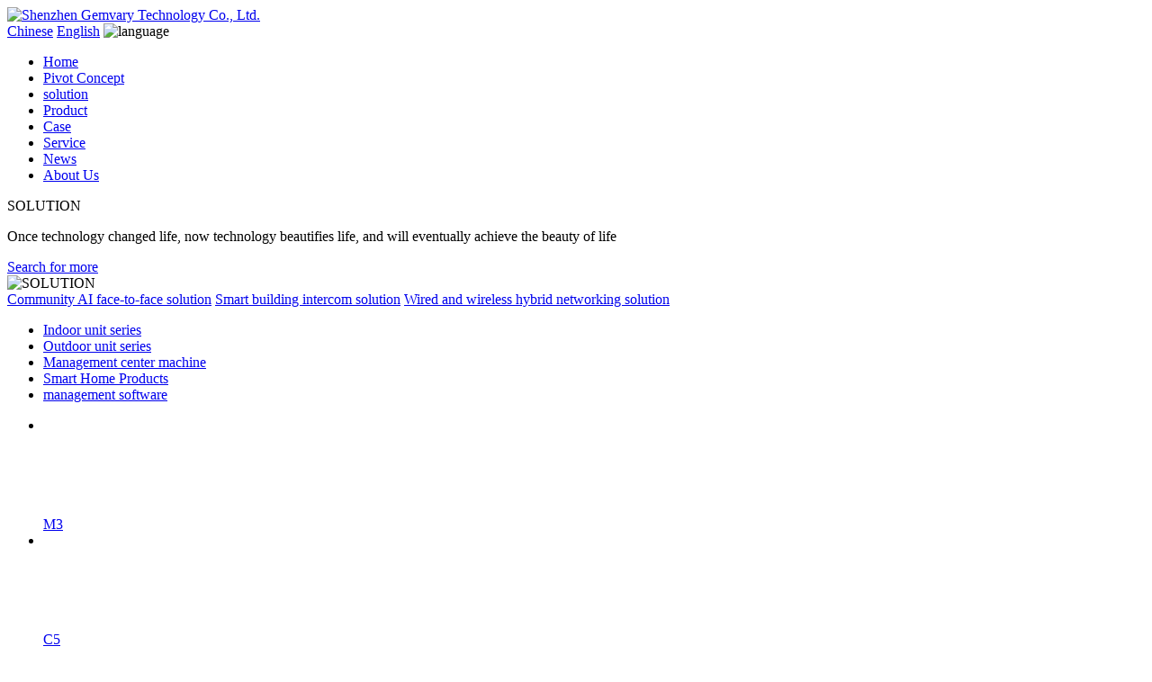

--- FILE ---
content_type: text/html; charset=utf-8
request_url: http://en.gemvary.com/product/snjxl.html
body_size: 4040
content:
<!DOCTYPE html PUBLIC "-//W3C//DTD XHTML 1.0 Transitional//EN" "http://www.w3.org/TR/xhtml1/DTD/xhtml1-transitional.dtd">
<html xmlns="http://www.w3.org/1999/xhtml">
<head>
<meta http-equiv="Content-Type" content="text/html; charset=utf-8" />
<title>Indoor unit series-Building intercom, smart home, smart community, smart building intercom solutions, smart home solutions</title>
<meta name="Keywords" content="Indoor unit series,Building video intercom, building video intercom system, smart home system, Internet of Things, smart community IoT, video intercom, building intercom, digital intercom," />
<meta name="Description" content="Junhe Ruitong is the world's leading supplier of sustainable smart community solutions. The company has the most complete, end-to-end product line and converged solutions for smart building intercoms. Through a full range of wireless, wired services, terminal products And professional O2O community platform services, flexibly meet the differentiated needs of different real estate, property and engineering customers around the world and the pursuit of rapid innovation." />
<link rel="stylesheet" href="/skin/jhrt/css/reset.css" />
<link rel="stylesheet" href="/skin/jhrt/css/css.css" />
<link rel="stylesheet" href="/skin/jhrt/fonts/iconfont.css" />
<link rel="stylesheet" href="/skin/jhrt/css/slide.css" />
<link rel="stylesheet" href="/skin/jhrt/css/product.css" />
<script src="/skin/jhrt/js/min/jquery-1.12.2.min.js"></script>
<script src="/skin/jhrt/js/js.js"></script>
<script type="text/javascript" src="/skin/jhrt/js/jump.js"></script>
<script src="bootstrap-3.3.7-dist/js/bootstrap.js" type="text/javascript" charset="utf-8"></script>
<script type="text/javascript" src="/skin/jhrt/js/jquery.SuperSlide.2.1.1.js"></script>
</head>
<body>
<div class="header">
<div class="main">
<div class="logo">
<a href="/"><img src="/include/upload/kind/image/20160701/20160701162241_5507.png" title="Shenzhen Gemvary Technology Co., Ltd." alt="Shenzhen Gemvary Technology Co., Ltd."/></a>
</div>
<div class="header_right">
<div class="lun">
<a href="http://www.gemvary.com/" target="_blank">Chinese</a>
<a href="http://en.gemvary.com/" class="lun_a">English</a>
<img src="/skin/jhrt/images/eng_03.png" alt="language"/>
</div>
</div>
</div>
<div class="nav">
<ul>
<li>
<a href="/">Home</a>
<span></span> </li>
<li>
<a href="/page/zdln.html">Pivot Concept</a>
<span></span> </li>
<li>
<a href="/page/znlydjjjfa.html">solution</a>
<span></span> </li>
<li>
<a href="/product/cpzx.html" class="nav_on">Product</a>
<span></span> </li>
<li>
<a href="/article/khal.html">Case</a>
<span></span> </li>
<li>
<a href="/page/fwln.html">Service</a>
<span></span> </li>
<li>
<a href="/article/gsxw.html">News</a>
<span></span> </li>
<li>
<a href="/page/about.html">About Us</a>
</li>
</ul>
</div>
</div>
<div class="nav_bg">
<div class="main nav_pro">
<div class="nav_pro_left">
<span>SOLUTION</span>
<p>
Once technology changed life, now technology beautifies life, and will eventually achieve the beauty of life
</p>
<a href="/page/znlydjjjfa.html">Search for more</a>
</div> <div class="nav_pro_right">
<img src="/include/upload/kind/image/20160827/20160827184150_9218.jpg" title="SOLUTION" alt="SOLUTION" width=311 height=190 /> <div>
<a href="/page/zhsqo2ozwjjfa.html">Community AI face-to-face solution</a>
<a href="/page/znlydjjjfa.html">Smart building intercom solution</a>
<a href="/page/znjjjjfa.html">Wired and wireless hybrid networking solution</a>
</div>
</div>
</div>
</div>
<div class="nav_bg sss">
<div class="main nav_pro">
<div class="slideGroup nav-slide" style="margin:0 auto">
<div class="parHd nav-parHd">
<ul class="ul_li">
<li><a href="/product/snjxl.html">Indoor unit series</a></li>
<li><a href="/product/swjxl.html">Outdoor unit series</a></li>
<li><a href="/product/glzxj.html">Management center machine</a></li>
<li><a href="/product/znjjcp.html">Smart Home Products</a></li>
<li><a href="/product/rjgl.html">management software</a></li>
</ul>
</div>
<div class="parBd nav-parBd">
<div class="slideBox nav-Box">
<a class="sPrev iconfont icon-xiangzuo" href="javascript:void(0)"></a>
<ul>
<li>
<div class="pic " style="width:126px;height:96px"><a href="/product/detail/swq.html" target="_blank"> <img src="/include/upload/kind/image/20210427/20210427161408_4326.png" alt="" /></a></div>
<div class="title"><a href="/product/detail/swq.html" target="_blank">M3</a></div>
</li>
<li>
<div class="pic " style="width:126px;height:96px"><a href="/product/detail/107.html" target="_blank"> <img src="/include/upload/kind/image/20210427/20210427161338_3388.png" alt="" /></a></div>
<div class="title"><a href="/product/detail/107.html" target="_blank">C5</a></div>
</li>
<li>
<div class="pic " style="width:126px;height:96px"><a href="/product/detail/97.html" target="_blank"> <img src="/include/upload/kind/image/20210426/20210426150825_3544.png" alt="" /></a></div>
<div class="title"><a href="/product/detail/97.html" target="_blank">MM 10</a></div>
</li>
<li>
<div class="pic " style="width:126px;height:96px"><a href="/product/detail/100.html" target="_blank"> <img src="/include/upload/kind/image/20210427/20210427161439_1513.png" alt="" /></a></div>
<div class="title"><a href="/product/detail/100.html" target="_blank">M3Pro</a></div>
</li>
</ul>
<a class="sNext iconfont icon-youjiantou" href="javascript:void(0)"></a>
</div>
<div class="slideBox nav-Box">
<a class="sPrev iconfont icon-xiangzuo" href="javascript:void(0)"></a>
<ul>
<li>
<div class="pic " style="width:126px;height:96px"><a href="/product/detail/103.html" target="_blank"> <img src="/include/upload/kind/image/20210427/20210427102136_0576.png" alt="" /></a></div>
<div class="title"><a href="/product/detail/103.html" target="_blank">G5</a></div>
</li>
<li>
<div class="pic " style="width:126px;height:96px"><a href="/product/detail/101.html" target="_blank"> <img src="/include/upload/kind/image/20210426/20210426161636_9326.png" alt="" /></a></div>
<div class="title"><a href="/product/detail/101.html" target="_blank">P3</a></div>
</li>
<li>
<div class="pic " style="width:126px;height:96px"><a href="/product/detail/115.html" target="_blank"> <img src="/include/upload/kind/image/20200804/20200804144757_7871.jpg" alt="" /></a></div>
<div class="title"><a href="/product/detail/115.html" target="_blank">P5</a></div>
</li>
<li>
<div class="pic " style="width:126px;height:96px"><a href="/product/detail/116.html" target="_blank"> <img src="/include/upload/kind/image/20210426/20210426164556_1357.png" alt="" /></a></div>
<div class="title"><a href="/product/detail/116.html" target="_blank">P3</a></div>
</li>
</ul>
<a class="sNext iconfont icon-youjiantou" href="javascript:void(0)"></a>
</div>
<div class="slideBox nav-Box">
<a class="sPrev iconfont icon-xiangzuo" href="javascript:void(0)"></a>
<ul>
<li>
<div class="pic " style="width:126px;height:96px"><a href="/product/detail/102.html" target="_blank"> <img src="/include/upload/kind/image/20180803/20180803163926_9033.jpg" alt="" /></a></div>
<div class="title"><a href="/product/detail/102.html" target="_blank">S3</a></div>
</li>
</ul>
<a class="sNext iconfont icon-youjiantou" href="javascript:void(0)"></a>
</div>
<div class="slideBox nav-Box">
<a class="sPrev iconfont icon-xiangzuo" href="javascript:void(0)"></a>
<ul>
<li>
<div class="pic " style="width:126px;height:96px"><a href="/product/detail/109.html" target="_blank"> <img src="/include/upload/kind/image/20210426/20210426152742_6826.png" alt="" /></a></div>
<div class="title"><a href="/product/detail/109.html" target="_blank">Smart Home Products</a></div>
</li>
<li>
<div class="pic " style="width:126px;height:96px"><a href="/product/detail/110.html" target="_blank"> <img src="/include/upload/kind/image/20180806/20180806095847_6065.png" alt="" /></a></div>
<div class="title"><a href="/product/detail/110.html" target="_blank">Combustible Gas Detector</a></div>
</li>
<li>
<div class="pic " style="width:126px;height:96px"><a href="/product/detail/95.html" target="_blank"> <img src="/include/upload/kind/image/20210426/20210426152826_5263.png" alt="" /></a></div>
<div class="title"><a href="/product/detail/95.html" target="_blank">curtain motor</a></div>
</li>
<li>
<div class="pic " style="width:126px;height:96px"><a href="/product/detail/106.html" target="_blank"> <img src="/include/upload/kind/image/20180806/20180806101612_4502.png" alt="" /></a></div>
<div class="title"><a href="/product/detail/106.html" target="_blank">smoke</a></div>
</li>
</ul>
<a class="sNext iconfont icon-youjiantou" href="javascript:void(0)"></a>
</div>
<div class="slideBox nav-Box">
<a class="sPrev iconfont icon-xiangzuo" href="javascript:void(0)"></a>
<ul>
<li>
<div class="pic " style="width:126px;height:96px"><a href="/product/detail/112.html" target="_blank"> <img src="/include/upload/kind/image/20181020/20181020113611_1396.jpg" alt="" /></a></div>
<div class="title"><a href="/product/detail/112.html" target="_blank">君和社区APP</a></div>
</li>
</ul>
<a class="sNext iconfont icon-youjiantou" href="javascript:void(0)"></a>
</div>
</div>
</div>
</div>
</div>
<style>.ul_li a:hover{color:#a3c41f;}.nav_1 img{width:70px;height:70px;}</style>
<div class="nav_bg">
<div class="main nav_pro">
<div class="nav_pro_left">
<span>CASE</span>
<p>
Once technology changed life, now technology beautifies life, and will eventually achieve the beauty of life
</p>
<a href="/article/gcal.html">Search for more</a>
</div> <div class="nav_pro_right">
<img src="/include/upload/kind/image/20160704/20160704171452_9864.jpg" title="CASE" alt="CASE"/>
<div>
<a href="/article/jdal.html">Classic Case</a>
<a href="/article/gcal.html">Engineering case</a>
</div>
</div>
</div>
</div>
<div class="nav_bg">
<div class="main nav_pro">
<div class="nav_pro_left">
<span>SERVICES</span>
<p>
Once technology changed life, now technology beautifies life, and will eventually achieve the beauty of life
</p>
<a href="/page/fwln.html">Search more</a>
</div> <div class="nav_pro_right">
<img src="/include/upload/kind/image/20160704/20160704171452_9864.jpg" title="SERVICES" alt="SERVICES" width=311 height=190 /> <div>
<a href="/page/fwln.html">Service philosophy</a>
<a href="/page/wlfw.html">Internet service</a>
<a href="/article/cjwt.html">FAQ</a>
<a href="/download/xzzx.html">Download Center</a>
</div>
</div>
</div>
</div>
<div class="nav_bg">
<div class="main nav_pro">
<div class="nav_pro_left">
<span>NEWS</span>
<p>
Once technology changed life, now technology beautifies life, and will eventually achieve the beauty of life
</p>
<a href="/article/gsxw.html">Search more</a>
</div> <div class="nav_pro_right">
<img src="/include/upload/kind/image/20160704/20160704171452_9864.jpg" title="NEWS" alt="NEWS"/> <div>
<a href="/article/gsxw.html">company news</a>
<a href="/article/xyzx.html">Industry information</a>
</div>
</div>
</div>
</div>
<a href="/product/detail/swq.html">
<div class="homa" style="background: url(/include/upload/kind/image/20210427/20210427102748_4169.png) center no-repeat; height:666px;">
<div class="main">
<div class="h_right">
</div>
</div>
</div>
</a>
<a href="/product/detail/107.html">
<div class="pro" style="background: url(/include/upload/kind/image/20210427/20210427103004_0419.png) center no-repeat ;height:666px;">
<div class="main">
<div class="h_left">
</div>
</div>
</div>
</a>
<div class="table">
<ul>
<a href="/product/detail/97.html">
<li class="mar" style=" background:url( /include/upload/kind/image/20210426/20210426152520_8388.png ) center no-repeat; height:500px">
</li></a>
<a href="/product/detail/100.html">
<li class="eee mar" style=" background:url(  /include/upload/kind/image/20210427/20210427103314_0576.png  ) center no-repeat; height:500px">
</li></a>
</ul>
</div>
<div class="slideGroup main wyhs" style="margin:0 auto">
<h2>Indoor unit series</h2>
<div class="parBd">
<div class="slideBox">
<a class="sPrev" href="javascript:"><span class="iconfont icon-xiangzuo"><</span></a>
<ul>
<li style="width:250px;">
<div class="pic-wy">
<a href="/product/detail/swq.html"><img src="/include/upload/kind/image/20210427/20210427162441_3544.png" style="width:230px;" /></a>
</div>
<div class="title2">
<h4>M3</h4>
<p> Sharp edges and corners, stand... </p>
<a href="/product/detail/swq.html">Learn more</a>
</div>
</li>
<li style="width:250px;">
<div class="pic-wy">
<a href="/product/detail/107.html"><img src="/include/upload/kind/image/20180806/20180806110054_0752.png" style="width:230px;" /></a>
</div>
<div class="title2">
<h4>C5</h4>
<p> Elegant temperament, fall in l... </p>
<a href="/product/detail/107.html">Learn more</a>
</div>
</li>
<li style="width:250px;">
<div class="pic-wy">
<a href="/product/detail/97.html"><img src="/include/upload/kind/image/20210426/20210426154113_0576.png" style="width:230px;" /></a>
</div>
<div class="title2">
<h4>MM 10</h4>
<p> Like a tablet, move with your ... </p>
<a href="/product/detail/97.html">Learn more</a>
</div>
</li>
<li style="width:250px;">
<div class="pic-wy">
<a href="/product/detail/100.html"><img src="/include/upload/kind/image/20210427/20210427162518_6982.png" style="width:230px;" /></a>
</div>
<div class="title2">
<h4>M3Pro</h4>
<p> High-definition large screen, ... </p>
<a href="/product/detail/100.html">Learn more</a>
</div>
</li>
</ul>
<a class="sNext" href="javascript:"><span class="iconfont icon-youjiantou">></span></a>
</div>
</div>
</div>
<div class="qqkefu">
<ul>
<li class="top"></li>
<li class="qq_czaa" id="130"><a href="javascript:;" id="example"><b class="b"></b>Online Message</a></li>
<li class="qq_czb">
<b class="c"></b>
<div class="erweima">
<p><img src="/include/upload/kind/image/20160725/20160725141705_6547.jpg"> WeChat</p> <i class="arrow3"></i>
</div>
</li>
</ul>
</div>
<div id="LoginBox">
<div class="LoginBox_ny">
<a href="javascript:void(0)" title="Close Window" class="close_btn" id="closeBtn"><img src="/skin/jhrt/images/cuo.jpg" /></a>
<div class="row1">
<p>Online Message</p>
</div>
<form id="reviewForm" onsubmit="return Insertfeedbook(this,'reviewForm')" method="post" action="/tools/ajax.aspx?act=feedbook" name="reviewForm">
<div class="row">
<p>Name:</p>
<input type="text" id="text" name="name" id="name" />
</div>
<div class="row">
<p>Email:</p>
<input type="text" id="email" name="email" />
</div>
<div class="row">
<p>Phone:</p>
<input type="text" id="tel" name="tel" />
</div>
<div class="row">
<p>Requirements:</p>
<textarea type="text" id="remark" name="remark"></textarea>
</div>
<div class="row">
<input type="submit" id="loginbtn" />
</div>
</form>
</div>
</div>
<script type="text/javascript">$(function($) {$("#example").hover(function() {$(this).stop().animate({opacity:'1' },600);},function() {$(this).stop().animate({opacity:'0.6' },1000);}).on('click',function() {$("body").append("<div id='mask'></div>");$("#mask").addClass("mask").fadeIn("slow");$("#LoginBox").fadeIn("slow");});$("#loginbtn").hover(function() {$(this).stop().animate({opacity:'1' },600);},function() {$(this).stop().animate({opacity:'0.8' },1000);});$(".close_btn").hover(function() {$(this).css({color:'black' }) },function() {$(this).css({color:'#999' }) }).on('click',function() {$("#LoginBox").fadeOut("fast");$("#mask").css({display:'none' });});});</script><div class="footer">
<div class="main">
<div class="footer_left">
<div class="footer_f1">
<a href="/page/znlydjjjfa.html">solution</a>
<a href="/page/zhsqo2ozwjjfa.html">Community AI face-to-face solution</a>
<a href="/page/znlydjjjfa.html">Smart building intercom solution</a>
<a href="/page/znjjjjfa.html">Wired and wireless hybrid networking solution</a>
</div>
<div class="footer_f1">
<a href="/product/snjxl.html">Product</a>
<a href="/product/snjxl.html">Indoor unit series</a>
<a href="/product/swjxl.html">Outdoor unit series</a>
<a href="/product/glzxj.html">Management center machine</a>
<a href="/product/znjjcp.html">Smart Home Products</a>
<a href="/product/rjgl.html">management software</a>
</div>
<div class="footer_f1">
<a href="/article/gcal.html">Case</a>
<a href="/article/jdal.html">Classic Case</a>
<a href="/article/gcal.html">Engineering case</a>
</div>
<div class="footer_f1">
<a href="/page/fwln.html">Service</a>
<a href="/page/fwln.html">Service philosophy</a>
<a href="/page/wlfw.html">Internet service</a>
<a href="/article/cjwt.html">FAQ</a>
<a href="/download/xzzx.html">Download Center</a>
<a href="javascript:;" id="example1">Online Message</a>
<div id="LoginBox">
<div class="LoginBox_ny">
<a href="javascript:void(0)" title="Close Window" class="close_btn" id="closeBtn"><img src="/skin/jhrt/images/cuo.jpg" /></a>
<div class="row1">
<p>Online Message</p>
</div>
<form id="reviewForm" onsubmit="return Insertfeedbook(this,'reviewForm')" method="post" action="/tools/ajax.aspx?act=feedbook" name="reviewForm">
<div class="row">
<p>Name:</p>
<input type="text" id="text" name="name" id="name" />
</div>
<div class="row">
<p>Email:</p>
<input type="text" id="email" name="email" />
</div>
<div class="row">
<p>Phone:</p>
<input type="text" id="tel" name="tel" />
</div>
<div class="row">
<p>Content:</p>
<textarea type="text" id="remark" name="remark"></textarea>
</div>
<div class="row">
<input type="submit" id="loginbtn" />
</div>
</form>
</div>
</div>
<script type="text/javascript">$(function($) {$("#example1").hover(function() {$(this).stop().animate({opacity:'1' },600);},function() {$(this).stop().animate({opacity:'0.6' },1000);}).on('click',function() {$("body").append("<div id='mask'></div>");$("#mask").addClass("mask").fadeIn("slow");$("#LoginBox").fadeIn("slow");});$("#loginbtn").hover(function() {$(this).stop().animate({opacity:'1' },600);},function() {$(this).stop().animate({opacity:'0.8' },1000);});$(".close_btn").hover(function() {$(this).css({color:'black' }) },function() {$(this).css({color:'#999' }) }).on('click',function() {$("#LoginBox").fadeOut("fast");$("#mask").css({display:'none' });});});</script>
</div>
<div class="footer_f1">
<a href="/article/gsxw.html">information centre</a>
<a href="/article/gsxw.html">company news</a>
<a href="/article/xyzx.html">Industry information</a>
</div>
</div>
<div class="footer_right">
<p>
Shenzhen Gemvary Technology Co., Ltd. <br/>
Fax: 0755-86320666 To 803 <br/> Email: service@gemvary.com <br/>
Address: 1003, Bldg B, SDGI, Hi-tech Park, Nanshan District, Shenzhen, PRC
</p>
</div>
</div>
</div>
<div class="foot">
<div class="main">
CopyRight © 2018 Shenzhen Gemvary Technology Co., Ltd. All rights reserved Ctmon.Entity.BaseConfigInfo .StatsCode
<p>
Technical Support: <a href="http://www.ctmon.com/" target="_blank">Create Alliance</a>
</p>
</div>
</div>
<script type="text/javascript" src="/include/js/jquery/jquery.form.js"></script>
<script type="text/javascript" src="/include/js/utils.js"></script>
<script type="text/javascript" src="/include/js/validator.js"></script>
<script type="text/javascript">function Insertfeedbook(form,formnae) {$(form).ajaxSubmit({beforeSubmit:function() {var validator =new Validator(formnae);validator.required("name","Please enter your name!");validator.isEmail("email","Email format error",true);validator.required("tel","Please enter a phone number!");validator.required("remark","Please enter the message content!");return validator.passed();},dataType:'json',resetForm:true,success:function(data) {alert(data.message);}
});return false;}
</script>
<script src="/skin/jhrt/js/wy.js" type="text/javascript"></script>
</body>
</html>